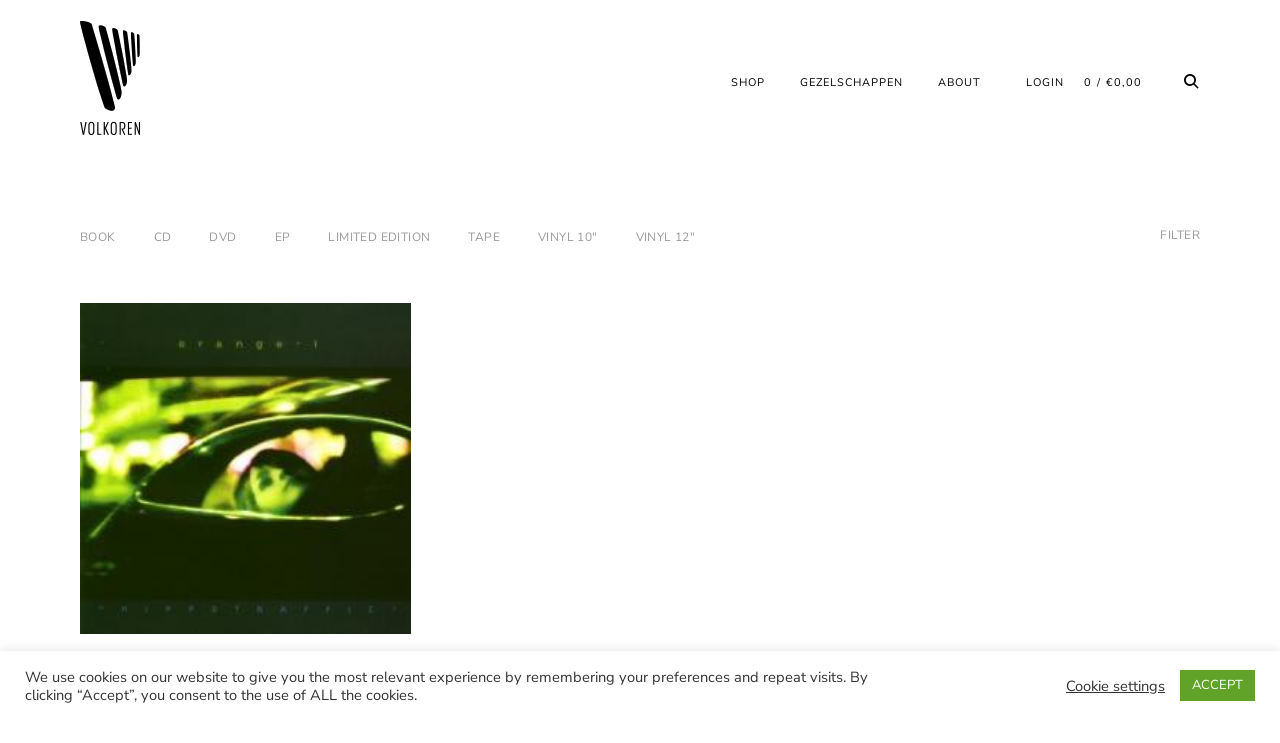

--- FILE ---
content_type: text/css
request_url: https://volkoren.com/wp-content/themes/phenomena/style.css?ver=1.0.0
body_size: 487
content:
/*
 Theme Name:   Phenomena
 Theme URI:    http://themeskingdom.com
 Description:  Phenomena is an outstanding e-commerce WordPress theme built for online interior design and lifestyle shops. From furniture and ornaments to lighting and kitchenware, this responsive and highly customizable theme will make all your products look sleek and polished.
 Author:       Themes Kingdom
 Author URI:   http://themeskingdom.com
 Template:     ippo-shop
 Version:      1.0.0
 License:      GNU General Public License v2 or later
 License URI:  http://www.gnu.org/licenses/gpl-2.0.html
 Tags:
 Text Domain:  phenomena
*/


body {
	font-family: 'Helvetica Neue', Helvetica, 'Roboto', Arial, sans-serif;
}

body .jp-carousel-wrap,
.jp-carousel-wrap .jp-carousel-light #carousel-reblog-box input#carousel-reblog-submit,
.jp-carousel-wrap #jp-carousel-comment-form-button-submit,
.jp-carousel-wrap textarea#jp-carousel-comment-form-comment-field {
	font-family: 'Helvetica Neue', Helvetica, 'Roboto', Arial, sans-serif;
}

.woocommerce ul.products li.product strong {
	font-family: 'Helvetica Neue', Helvetica, 'Roboto', Arial, sans-serif;
}


.single .nav-links > span {
	font-size: 12px;
	letter-spacing: 0.03em;
}

@media only screen and (min-width: 1025px) {
	.single .nav-links > div > span {
		font-size: 12px;
		letter-spacing: 0.03em;
	}
}

body .products .product a img ~ img {
	-webkit-transform: none;
	-moz-transform: none;
	-ms-transform: none;
	-o-transform: none;
	transform: none;
}


--- FILE ---
content_type: application/javascript
request_url: https://volkoren.com/wp-content/themes/ippo-shop/assets/js/common.js?ver=6.8.3
body_size: 5660
content:
(function($) { 'use strict';

	var w=window,d=document,
	e=d.documentElement,
	g=d.getElementsByTagName('body')[0];
	var x=w.innerWidth||e.clientWidth||g.clientWidth, // Viewport Width
	y=w.innerHeight||e.clientHeight||g.clientHeight; // Viewport Height

	// Global Vars

	var $window = $(window);
	var body = $('body');
	var htmlOffsetTop = parseInt($('html').css('margin-top'));
	var mainHeader = $('#masthead');
	var mainContent = $('#content');
	var primaryContent = $('#primary');
	var sidebar = $('#secondary');

	// Checkbox and Radio buttons

	//if buttons are inside label
	function radio_checkbox_animation() {
		var checkBtn = $('label').find('input[type="checkbox"]');
		var checkLabel = checkBtn.parent('label');
		var radioBtn = $('label').find('input[type="radio"]');

		checkLabel.addClass('checkbox');

		checkLabel.click(function(){
			var $this = $(this);
			if($this.find('input').is(':checked')){
				$this.addClass('checked');
			}
			else{
				$this.removeClass('checked');
			}
		});

		var checkBtnAfter = $('label + input[type="checkbox"]');
		var checkLabelBefore = checkBtnAfter.prev('label');

		checkLabelBefore.click(function(){
			var $this = $(this);
			$this.toggleClass('checked');
		});

		radioBtn.change(function(){
			var $this = $(this);
			if($this.is(':checked')){
				$this.parent('label').siblings().removeClass('checked');
				$this.parent('label').addClass('checked');
			}
			else{
				$this.parent('label').removeClass('checked');
			}
		});
	}

	// Format image

	function formatImg(){
		// find post format image link
		var post_image_link = $('.masonry .format-image figure.featured-image').find('a');

		if(x < 768 && post_image_link.length){
			// remove thickbox class and replace href with post permalink
			post_image_link.removeClass('thickbox');

			post_image_link.each(function(){

				var $this = $(this);

				// Get permalink from data attr and content class
				var post_permalink = $this.data('post_url');
				var post_content_class = $this.attr('class');

				if(post_content_class.indexOf('no-content') >= 0){
					$this.find('img').unwrap();
				}
				else {
					$this.attr('href', post_permalink);
				}
			});

		}

		// set link on image post format for tablets
		if(x > 767 && x <= 1024){
			// remove thickbox class and replace href with post permalink
			post_image_link.each(function(){

				var $this = $(this);

				// Get permalink from data attr and content class
				var post_permalink = $this.data('post_url');
				var post_content_class = $this.attr('class');

				if(post_content_class.indexOf('no-content') < 0){
					$this.attr('href', post_permalink).removeClass('thickbox');
				}
			});
		}
	}

	// Format Video

	function videoFormat(){
		var entryVideo = $('div.entry-video');

		if(entryVideo.length){
			entryVideo.each(function(){
				var $this = $(this);

				$this.find('.featured-image').closest('.entry-video').addClass('has-img');
			});
		}
	}

	// Thickbox

	if(!body.hasClass('single')){

		var videoThickbox = function (){
			var thickboxVideo = $('.format-video a.thickbox');

			if(thickboxVideo.length){
				thickboxVideo.on('click touchstart', function(){
					setTimeout(function(){
						$('#TB_window').addClass('format-video');
					}, 200);
				});
			}
		};

	}

	// Product hover in products

	var multiImgProdctFunc;

	if(body.hasClass('woocommerce')){
		multiImgProdctFunc = function (){
			var productList = $('ul.products');

			if(productList.length){
				var multiImgProduct = productList.find('.product a img + img');
				multiImgProduct.closest('.product').addClass('multi-img');
			}
		};
	}

	// Wide images

	function wideImages(){
		if(body.hasClass('single-post') || body.hasClass('page') && !body.hasClass('page-template-template-headline') && !body.hasClass('page-template-template-portfolio')){

			var centerAlignImg = $('.content-area.col-sm-12 .aligncenter, .content-area.col-sm-12 figure.wp-block-image');

			if(centerAlignImg.length){
				x=w.innerWidth||e.clientWidth||g.clientWidth; // Viewport Width

				primaryContent.imagesLoaded(function(){
					centerAlignImg.each(function(){
						var $this = $(this);
						var centerAlignImgWidth;
						var entryContentWidth = $('.entry-content').width();

						if($this.is('img')){
							centerAlignImgWidth = $this.attr('width');
						}
						else{
							centerAlignImgWidth = parseInt($this.find('img').attr('sizes').split(' ').pop());
							if(x > 1280){
								$this.css({width: centerAlignImgWidth});
							}
							else{
								$this.css({width: ''});
							}
						}


						if(x > 1280){
							if(centerAlignImgWidth > entryContentWidth){
								if(centerAlignImgWidth > 1200){
									$this.css({marginLeft: -((1200 - entryContentWidth) / 2)});
								}
								else{
									$this.css({marginLeft: -((centerAlignImgWidth - entryContentWidth) / 2)});
								}
								$this.css({opacity: 1});
							}
							else{
								$this.css({opacity: 1});
							}
						}
						else{
							$this.css({marginLeft: ''});
						}
					});
				});

			}

		}
	}

	$(document).ready(function($){

		// Calculate clients viewport

		var x=w.innerWidth||e.clientWidth||g.clientWidth, // Viewport Width
		y=w.innerHeight||e.clientHeight||g.clientHeight; // Viewport Height

		// Global Vars

		var wScrollTop = $window.scrollTop();

		/**
		 * Handles toggling the navigation menu for small screens and enables tab
		 * support for dropdown menus.
		 */
		( function() {
			var container, button, menu, links, subMenus, i, len, body;

			body = document.getElementsByTagName( 'body' )[0];

			container = document.getElementById( 'site-navigation' );
			if ( ! container ) {
				return;
			}

			button = container.getElementsByTagName( 'button' )[0];
			if ( 'undefined' === typeof button ) {
				return;
			}

			menu = container.getElementsByTagName( 'ul' )[0];


			// Hide menu toggle button if menu is empty and return early.
			if ( 'undefined' === typeof menu ) {
				button.style.display = 'none';
				return;
			}

			menu.setAttribute( 'aria-expanded', 'false' );
			if ( -1 === menu.className.indexOf( 'nav-menu' ) ) {
				menu.className += ' nav-menu';
			}

			var menuButton = $('#site-navigation > button');

			menuButton.on('click', function(){
				if ( -1 !== container.className.indexOf( 'toggled' ) ) {
					container.className = container.className.replace( ' toggled', '' );
					body.className = body.className.replace( ' nav-opened', '' );
					button.setAttribute( 'aria-expanded', 'false' );
					menu.setAttribute( 'aria-expanded', 'false' );
				} else {
					body.className += ' nav-opened';
					container.className += ' toggled';
					button.setAttribute( 'aria-expanded', 'true' );
					menu.setAttribute( 'aria-expanded', 'true' );
				}
			});

			// Get all the link elements within the menu.
			links    = menu.getElementsByTagName( 'a' );
			subMenus = menu.getElementsByTagName( 'ul' );

			// Set menu items with submenus to aria-haspopup="true".
			for ( i = 0, len = subMenus.length; i < len; i++ ) {
				subMenus[i].parentNode.setAttribute( 'aria-haspopup', 'true' );
			}

			// Each time a menu link is focused or blurred, toggle focus.
			for ( i = 0, len = links.length; i < len; i++ ) {
				links[i].addEventListener( 'focus', toggleFocus, true );
				links[i].addEventListener( 'blur', toggleFocus, true );
			}

			/**
			 * Sets or removes .focus class on an element.
			 */
			function toggleFocus() {
				var self = this;

				// Move up through the ancestors of the current link until we hit .nav-menu.
				while ( -1 === self.className.indexOf( 'nav-menu' ) ) {

					// On li elements toggle the class .focus.
					if ( 'li' === self.tagName.toLowerCase() ) {
						if ( -1 !== self.className.indexOf( 'focus' ) ) {
							self.className = self.className.replace( ' focus', '' );
						} else {
							self.className += ' focus';
						}
					}

					self = self.parentElement;
				}
			}
		} )();

		// Demo iFrame fix

		if( window.self !== window.top ) {
			if(x > 1024){
				body.css({width: 'calc(100vw - 15px)'});
			}
			else{
				body.css({width: '100vw'});
			}
		}

		// Outline none on mousedown for focused elements

		body.on('mousedown', '*', function(e) {
			if(($(this).is(':focus') || $(this).is(e.target)) && $(this).css('outline-style') == 'none') {
				$(this).css('outline', 'none').on('blur', function() {
					$(this).off('blur').css('outline', '');
				});
			}
		});

		// Disable search submit if input empty
		$( '.search-submit' ).prop( 'disabled', true );
		$( '.search-field' ).keyup( function() {
			$('.search-submit').prop( 'disabled', this.value == "" ? true : false );
		});

		// Main Header

		// sticky

		if(body.hasClass('sticky-header') && x > 767){
			mainContent = $('body:not(.fullwidth-slider) #content');

			setTimeout(function(){
				mainContent.css({marginTop: (mainHeader.outerHeight())});
			}, 300);

			var stickyHeaderBgColor = function(){
				var headerBgColor = mainHeader.data('bg-color');
				var mainHeaderSubMenu = mainHeader.find('.sub-menu');
				var mainHeaderAll = mainHeader.add(mainHeaderSubMenu);

				if($window.scrollTop() > 80 && !body.hasClass('fullwidth-slider')){
					mainHeaderAll.css({backgroundColor: headerBgColor});
				}
				else if($window.scrollTop() > (y - mainHeader.outerHeight() - htmlOffsetTop) && body.hasClass('fullwidth-slider')){
					mainHeaderAll.css({backgroundColor: headerBgColor});
				}
				else{
					mainHeaderAll.css({backgroundColor: ''});
				}
			};
			stickyHeaderBgColor();

			$window.scroll(function(){
				setTimeout(function(){
					stickyHeaderBgColor();
				}, 200);
			});

		}

		// show content

		body.css({opacity: 1});

		// dropdown button

		var mainMenuDropdownLink = $('.nav-menu .menu-item-has-children > a, .nav-menu .page_item_has_children > a');
		var dropDownArrow = $('<a href="#" class="dropdown-toggle"><span class="screen-reader-text">toggle child menu</span><i class="icon-drop-down"></i></a>');

		mainMenuDropdownLink.after(dropDownArrow);

		// dropdown open on click

		var dropDownButton = mainMenuDropdownLink.next('a.dropdown-toggle');

		dropDownButton.on('click', function(e){
			e.preventDefault();
			var $this = $(this);
			$this.parent('li').toggleClass('toggle-on').find('.toggle-on').removeClass('toggle-on');
			$this.parent('li').siblings().removeClass('toggle-on');
		});

		// Featured Slider

		var slider;
		var direction;

		if(body.hasClass('rtl')){
			direction = true;
		}
		else{
			direction = false;
		}

		if(body.hasClass('fullwidth-slider')){

			slider = $('article.featured-slider');
			var sliderWrap = slider.parent('.featured-slider-wrap');
			var slide = slider.find('section');

			sliderWrap.css({top: htmlOffsetTop});

			if(x > 768){
				slide.height(y - htmlOffsetTop);
			}
			else{
				slide.height('360px');
			}

			if(x > 1024){
				if(body.hasClass('sticky-header')){
					mainContent.css({marginTop: (y - htmlOffsetTop)});
				}
				else{
					mainContent.css({marginTop: (y - mainHeader.outerHeight() - htmlOffsetTop)});
				}

				var sliderHeader = slider.find('.slide-text');
			}
			else{
				mainContent.css({marginTop: ''});
			}

			slider.slick({
				slide: 'section',
				infinite: true,
				speed: 800,
				fade: true,
				useTransform: true,
				centerMode: true,
				centerPadding: 0,
				initialSlide: 0,
				dots: false,
				touchThreshold: 20,
				slidesToShow: 1,
				useCSS: true,
				cssEase: 'easeOutQuad',
				rtl: direction,
				responsive: [
					{
						breakpoint: 769,
						settings: {
							draggable: true,
							centerPadding: 0,
							arrows: false,
							dots: true
						}
					}
				],
			});

			// show slider after init
			setTimeout(function(){
				slider.closest('.featured-slider-wrap').css({opacity: 1});
			}, 2000);

			var fullwidthSlider = function() {
				var sliderHeight = slider.outerHeight();
				if(x > 1024){
					if(wScrollTop > 0){
						slider.css({opacity: (sliderHeight - wScrollTop) / sliderHeight});
					}
					else{
						slider.css({opacity: 1});
					}
				}
			};
			fullwidthSlider();

			$window.scroll(function(){
				setTimeout(function(){
					wScrollTop = $(window).scrollTop();
					fullwidthSlider();
				}, 200);
			});
		}

		radio_checkbox_animation();

		if($('body[class*="woocommerce"]').length){
			setTimeout(function(){
				radio_checkbox_animation();
			}, 3000);

			$(document.body).on('updated_checkout', function(){
				var checkBtn = $('label').find('input[type="checkbox"]');

				checkBtn.each(function(){
					var checkLabel = $(this).parent('label');
					if($(this).is(':checked')){
						checkLabel.addClass('checked');
					}
					else{
						checkLabel.removeClass('checked');
					}
				});

				radio_checkbox_animation();
			});

		}

		// Template Headline

		if(body.hasClass('page-template-template-headline')){
			var headline = $('div.headline-content-container');
			mainContent.prepend(headline);
			setTimeout(function(){
				headline.addClass('show-headline');
			}, 800);
		}

		// Format image

		formatImg();

		// big search field

		var bigSearchWrap = $('div.search-wrap');
		var bigSearchField = bigSearchWrap.find('.search-field');
		var bigSearchTrigger = $('#big-search-trigger');
		var bigSearchClose = $('#big-search-close');

		bigSearchClose.on('touchend click', function(e){
			e.preventDefault();
			var $this = $(this);
			if(body.hasClass('big-search')){
				body.removeClass('big-search');
				setTimeout(function(){
					$this.siblings('.search-wrap').find('.search-field').blur();
				}, 100);
			}
		});

		bigSearchTrigger.on('touchend click', function(e){
			e.preventDefault();
			e.stopPropagation();
			var $this = $(this);
			body.addClass('big-search');
			setTimeout(function(){
				$this.siblings('.search-wrap').find('.search-field').focus();
			}, 100);
		});

		bigSearchField.on('touchend click', function(e){
			e.stopPropagation();
		});

		// Featured image - Portrait / Remove Post Navigation on scroll

		if(body.hasClass('single-post')){

			var portraitImg = $('.featured-portrait');
			var postNav = $('.posts-navigation');

			if(portraitImg.length){
				var portraitSibling = $('.entry-header');

				if(x > 767){
					portraitSibling.after(portraitImg);
					portraitImg.parent().addClass('portrait-wrap');
					portraitImg.css({opacity: 1});
				}
			}

			var hidePostNav = function() {
				var siteFooterOffsetTop = $('#colophon').offset().top;
				if(x > 1024){
					if(wScrollTop > (siteFooterOffsetTop - y - 100)){
						postNav.addClass('hide-nav');
					}
					else{
						postNav.removeClass('hide-nav');
					}
				}
			};
			hidePostNav();

			$window.scroll(function(){
				setTimeout(function(){
					wScrollTop = $(window).scrollTop();
					hidePostNav();
				}, 200);
			});

		}

		// Product hover in products

		if(body.hasClass('woocommerce')){
			multiImgProdctFunc();
		}

		// Dropcaps

		if(body.hasClass('single-post') || body.hasClass('page')){

			var dropcap = $('span.dropcap');
			if(dropcap.length){
				dropcap.each(function(){
					var $this = $(this);
					$this.attr('data-dropcap', $this.text());
				});
			}

		}

		// Sharedaddy

		function shareDaddy(){
			var shareTitle = $('.sd-title, .share-trig');

			if(shareTitle.length){
				shareTitle.on('click', function(){
					$(this).closest('.sd-social, .product-share-wrap').toggleClass('sd-open');
				});
			}
		}

		shareDaddy();

		// Back to top

		if(x > 1024){
			var toTopArrow = $('a.back-to-top');

			toTopArrow.on('click touchstart', function (e) {
				e.preventDefault();
				$('html, body').animate({scrollTop: 0}, 800, 'swing');
				return false;
			});

			$(window).scroll(function () {
				var $this = $(this);
				if($this.scrollTop() > 600) {
					toTopArrow.fadeIn();
				}
				else{
					toTopArrow.fadeOut();
				}
			});
		}

		// Gallery with full size images

		function galleryFullSizeImg(){
			var fullSizeThumbGallery = $('div.gallery-size-full');

			if(fullSizeThumbGallery.length){
				fullSizeThumbGallery.each(function(){
					var $this = $(this);
					var galleryItemCount = $this.find('.gallery-item').length;
					if(body.hasClass('single')){
						$this.append('<span class="gallery-count">01 / 0'+galleryItemCount+'</span>');
					}
					else{
						$this.parent().addClass('fullsize-gallery').siblings().find('.edit-link').append('<span class="gallery-count">01 / 0'+galleryItemCount+'</span>');
					}
				});
			}
		}

		galleryFullSizeImg();

		// Format Video

		videoFormat();

		// Thickbox

		if(!body.hasClass('single')){

			videoThickbox();

		}

		// If single has sidebar

		if(sidebar.length){
			$('body:not(.woocommerce) #primary').addClass('has-sidebar');
		}

	}); // End Document Ready

	$(window).load(function(){

		// Calculate clients viewport

		var x=w.innerWidth||e.clientWidth||g.clientWidth, // Viewport Width
		y=w.innerHeight||e.clientHeight||g.clientHeight; // Viewport Height

		// Global Vars

		body.addClass('page-loaded');

		// Center aligned images

		wideImages();

		if(body.hasClass('single-post') || body.hasClass('page') && !body.hasClass('page-template-template-headline') && !body.hasClass('page-template-template-portfolio')){

			var centerAlignImg = $('.content-area.col-sm-12 .aligncenter');

			if(centerAlignImg.length){
				centerAlignImg.each(function(){
					var $this = $(this);

					var centerAlignImgWidth = $this.width();
					var entryContentWidth = $('.entry-content').width();

					if(x > 1280){
						if(centerAlignImgWidth > entryContentWidth){
							$this.css({marginLeft: -((centerAlignImgWidth - entryContentWidth) / 2), opacity: 1});
						}
						else{
							$this.css({opacity: 1});
						}
					}
					else{
						$this.css({marginLeft: ''});
					}
				});

			}

		}

		// Masonry call

		var $masonryContainer = $('div.masonry');

		$masonryContainer.imagesLoaded( function() {
			$masonryContainer.masonry({
				columnWidth: '.grid-sizer',
				itemSelector: '.masonry article',
				transitionDuration: 0
			}).masonry('layout');

			var infiniteHandle = $('#infinite-handle');

			var masonryChild = $masonryContainer.find('article.hentry');

			infiniteHandle.css({opacity: 1});

			masonryChild.each(function(i){
				setTimeout(function(){
					masonryChild.eq(i).addClass('post-loaded animate');
				}, 200 * (i+1));
			});
		});

		// On Infinite Scroll Load

		var $container     = $('#post-load'),
			infiniteHandle = $('#infinite-handle'),
			no_more_posts  = js_vars.no_more_text,
			loadNumber     = 1;

		if(infiniteHandle.length){

			if(x > 1024){
				infiniteHandle.parent().css('margin-bottom', 180);
			}
			else{
				infiniteHandle.parent().css('margin-bottom', 110);
			}
		}

		var target = document.getElementById('loading-is');
		$('#loading-is').addClass('ball-scale').append('<div></div>');

		function spinnerShow(){
			$('#loading-is').show();
		}

		function spinnerHide(){
			$('#loading-is').hide();
		}

		$container.infinitescroll({
			navSelector  : '#infinite-handle',    // selector for the paged navigation
			nextSelector : '#infinite-handle .nav-next a',  // selector for the NEXT link (to page 2)
			itemSelector : '#post-load .hentry, #post-load .product',
			loading: {
				finishedMsg: no_more_posts,
				msgText: '',
				selector: '#loading-is'
			}
		},
		function(){

			// Reactivate masonry on post load

			var newEl;

			if($container.hasClass('masonry')){
				newEl = $container.children().not('article.post-loaded, span.infinite-loader, div.grid-sizer').addClass('post-loaded');
			}
			else{
				newEl = $container.children().not('li.product-loaded, span.infinite-loader, #infinite-handle, #loading-is').addClass('product-loaded');
			}

			newEl.hide();
			newEl.imagesLoaded(function () {

				// Reactivate masonry on post load

				if($container.hasClass('masonry')){
					$container.masonry('appended', newEl, true).masonry('reloadItems').masonry('layout');
				}

				setTimeout(function(){
					newEl.each(function(i){
						var $this = $(this);

						if($this.find('iframe').length){
							var $iframe = $this.find('iframe');
							var $iframeSrc = $iframe.attr('src');

							$iframe.load($iframeSrc, function(){
								$container.masonry('layout');
							});
						}

						// Gallery with full size images

						var fullSizeThumbGallery = $this.find('div.gallery-size-full');

						if(fullSizeThumbGallery.length){
							fullSizeThumbGallery.each(function(){
								var $this = $(this);
								var galleryItemCount = $this.find('.gallery-item').length;
								if(body.hasClass('single')){
									$this.append('<span class="gallery-count">01 / 0'+galleryItemCount+'</span>');
								}
								else{
									$this.parent().addClass('fullsize-gallery').siblings().find('.edit-link').append('<span class="gallery-count">01 / 0'+galleryItemCount+'</span>');
								}
							});
						}

						if(!$container.hasClass('masonry')){
							setTimeout(function(){
								newEl.eq(i).fadeIn(300);
							}, 200 * (i+1));
						}

						setTimeout(function(){
							newEl.eq(i).addClass('animate');
						}, 200 * (i+1));
					});
				}, 150);

				// Checkbox and Radio buttons

				radio_checkbox_animation();

				// Format image

				formatImg();

				// Format Video

				videoFormat();

				// Thickbox

				videoThickbox();

				// Product hover in products

				if(body.hasClass('woocommerce')){
					multiImgProdctFunc();
				}

			});

			var maxPages;

			if ( 'posts' == js_vars.posts_type ) {
				maxPages = js_vars.maxPages;
			} else {
				maxPages = project_vars.projectMaxPages;
			}

			// The maximum number of pages the current query can return.
			var max = parseInt( maxPages );
			loadNumber++;
			spinnerHide();

			if ( js_vars.is_type == 'click' && loadNumber < max ) {
				// Display Load More button
				$('#infinite-handle').show();
			}

			if ( js_vars.is_type == 'scroll' && loadNumber == max ) {
				body.addClass('infinity-end');
			}
		});

		// If Infinite Scroll on scroll is choosen
		if ( 'infinite-scroll' == js_vars.paging_type && js_vars.is_type == 'scroll' ) {
			body.addClass('neverending');
			spinnerShow();
		}

		// If Infinite Scroll on click is choosen
		if ( 'infinite-scroll' == js_vars.paging_type && js_vars.is_type == 'click' ) {

			//Onclick InfiniteScroll
			$(window).unbind('.infscr');

			$("#infinite-handle .nav-next a").on('click', function(e){
				e.preventDefault();
				$container.infinitescroll('retrieve');
				spinnerShow();
				return false;
			});

		}

		if(body.hasClass('neverending') && body.hasClass('infinite-scroll')){
			var pagePaddingTop = parseInt($('#page').css('padding-top'));
			$container.css({minHeight: $('#main').height() + htmlOffsetTop + pagePaddingTop});
		}

	}); // End Window Load

	$(window).resize(function(){

		// Calculate clients viewport

		var x=w.innerWidth||e.clientWidth||g.clientWidth, // Viewport Width
		y=w.innerHeight||e.clientHeight||g.clientHeight; // Viewport Height

		// Global Vars

		var wScrollTop = $window.scrollTop();
		var mainHeaderHeight = mainHeader.outerHeight();

		// Demo iFrame fix

		if( window.self !== window.top ) {
			body.css({width: '100vw'});
		}

		// Center aligned images

		wideImages();

		// Main Header

		// sticky

		if(body.hasClass('sticky-header')){
			mainContent = $('body:not(.fullwidth-slider) #content');
			if(x > 767){
				mainContent.css({marginTop: (mainHeaderHeight)});
			}
			else{
				mainContent.css({marginTop: ''});
			}
		}

		// Featured Slider

		var slider;

		if(body.hasClass('fullwidth-slider')){

			slider = $('article.featured-slider');
			var slide = slider.find('section');

			if(x > 768){
				slide.height(y - htmlOffsetTop);
			}
			else{
				slide.height('360px').width(x);
			}

			if(x > 1024){
				if(body.hasClass('sticky-header')){
					mainContent.css({marginTop: (y - htmlOffsetTop)});
				}
				else{
					mainContent.css({marginTop: (y - mainHeaderHeight - htmlOffsetTop)});
				}
			}
			else{
				mainContent.css({marginTop: ''});
			}
			var sliderHeight = slider.outerHeight();

			var fullwidthSlider = function() {
				if(x > 1024){
					if(wScrollTop > 0){
						slider.css({opacity: (sliderHeight - wScrollTop) / sliderHeight});
					}
					else{
						slider.css({opacity: 1});
					}
				}
			};
			fullwidthSlider();

			$window.scroll(function(){
				wScrollTop = $(window).scrollTop();
				fullwidthSlider();
			});

		}

		// Featured image - Portrait

		if(body.hasClass('single-post')){

			var portraitImg = $('.featured-portrait');

			if(portraitImg.length){
				var portraitSibling = $('.entry-header');

				if(x > 767){
					portraitSibling.after(portraitImg);
					portraitImg.parent().addClass('portrait-wrap');
				}
				else{
					portraitSibling.before(portraitImg);
					portraitImg.parent().removeClass('portrait-wrap');
				}
			}

		}

		// On Infinite Scroll Load

		var infiniteHandle = $('#infinite-handle');

		if(infiniteHandle.length){

			if(x > 1024){
				infiniteHandle.parent().css('margin-bottom', 180);
			}
			else{
				infiniteHandle.parent().css('margin-bottom', 110);
			}
		}

	}); // End Window Resize

})(jQuery);
